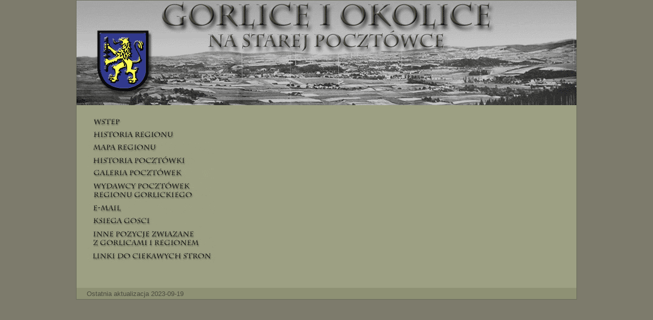

--- FILE ---
content_type: text/html; charset=iso-8859-2
request_url: http://widokowki.gorlice.pl/index.php?cat=gallery&catId=12&id=920
body_size: 1056
content:
		
<html>
<head>
	<title>.:GORLICE I OKOLICE NA STAREJ WIDOKÓWCE:.</title>
	<meta content="text/html; charset=iso-8859-2" http-equiv=Content-Type><link href="style.css" rel=stylesheet type=text/css>
	<meta name="Description" content="">
	<meta name="Keywords" content="">
	<meta name="robots" content="index, follow">
	<meta name="language" content="pl">
</head>
<body bgcolor="#7D7B6C" text="#000000" leftmargin="0" topmargin="0" marginwidth="0" marginheight="0" >
<table cellpadding="0" cellspacing="0"  border="0" bgcolor="#7D7B6C" width="100%">
	<TR>
		<TD align="center"  border="0" valign="middle">
<table cellpadding="0" cellspacing="0"  border="0" bgcolor="#8E9174" width="980" style="border: 1px solid #696B5A;border-collapse:collapse;">
	<TR>
		<TD align="center"  style="border: 1px solid #696B5A;border-collapse:collapse;" height="570">
			<table cellpadding="0" cellspacing="0"  border="0" bgcolor="#8E9174" width="980">
				<TR>
					<TD align="center"  height="205"><a href="index.php?cat=main" ><img src="img/panorama.gif" width="980"  height="205" style="border:none;"></a></TD>
				</TR>
				<TR>
					<TD align="center"  valign="top" height="360">
						<table cellpadding="0" cellspacing="0"  border="0" bgcolor="#9DA083" width="980">
							<tr><td align="center" width="30%" height="20">&nbsp;</td><td align="left" width="70%">&nbsp;</td></tr>
							<tr>
								<td align="center" valign="top">
									<table cellpadding="0" cellspacing="0"  border="0" bgcolor="#9DA083" width="250">
										<tr><td align="center"><a href="index.php?cat=intro" ><img src="img/nag_wstep.gif" width="250"  height="25"  style="border:none;"></a></td></tr>
										<tr><td align="center"><a href="index.php?cat=history"><img src="img/nag_historia_regionu.gif" width="250"  height="25"  style="border:none;"></a></td></tr>
										<tr><td align="center"><a href="index.php?cat=gorlice"><img src="img/nag_mapa_regionu.gif" width="250"  height="25"  style="border:none;"></a></td></tr>
										<tr><td align="center"><a href="index.php?cat=phistory"><img src="img/nag_historia_pocztowki.gif" width="250"  height="25" style="border:none;" ></a></td></tr>
										<tr><td align="center"><a href="index.php?cat=gallery"><img src="img/nag_galeria_pocztowek.gif" width="250"  height="25"  style="border:none;"></a></td></tr>
										<tr><td align="center"><a href="index.php?cat=publisher"><img src="img/nag_wydawcy.gif" width="250"  height="44"  style="border:none;"></a></td></tr>
										<tr><td align="center"><a href="mailto:slawomirdo@poczta.onet.pl"><img src="img/nag_email.gif" width="250"  height="25"  style="border:none;"></a></td></tr>
										<tr><td align="center"><a href="index.php?cat=visitorsBook"><img src="img/nag_ksiega.gif" width="250"  height="25"  style="border:none;"></a></td></tr>
										<tr><td align="center"><a href="index.php?cat=another"><img src="img/nag_inne.gif" width="250"  height="44"  style="border:none;"></a></td></tr>
										<tr><td align="center"><a href="index.php?cat=link"><img src="img/nag_linki.gif" width="250"  height="25"  style="border:none;"></a></td></tr>
										<tr><td height="50">&nbsp;</td></tr>
									</table>
								</td>
								<td align="center" valign="top">
<table height="100%" cellSpacing="0" cellPadding="0" width="100%" border="0">
<tr><td colspan="2"></a></td></tr>
</table>
								</td>
							</tr>
						</table>
					</TD>
				</TR>
				<TR>
					<TD align="center"  height="20"> 
						<table cellpadding="0" cellspacing="0"  border="0" bgcolor="#8E9174" width="980">
							<TR><TD align="center"width="20">&nbsp;</td><TD align="left" style="font-family: Verdana, Arial, Helvetica, sans-serif; font-size: 13px; color: #4A4B3F; text-align: justify;text-decoration:none;font-weight: normal;">Ostatnia aktualizacja 2023-09-19</td><TD align="center"width="20">&nbsp;</td><TD align="right" style="font-family: Verdana, Arial, Helvetica, sans-serif; font-size: 13px; color: #4A4B3F; text-decoration:none;font-weight: normal;">&nbsp;</td><TD align="center"width="20">&nbsp;</td></TR>
						</table>
		
					</TD>
				</TR>
			</table>
		</TD>
	</TR>
</table>

		</TD>
	</TR>
</table>
</body>
</html>


--- FILE ---
content_type: text/css
request_url: http://widokowki.gorlice.pl/style.css
body_size: 574
content:
A:LINK {TEXT-DECORATION: none; COLOR:#31398C }
A:VISITED {TEXT-DECORATION: none; COLOR:#31398C }
A:HOVER {TEXT-DECORATION: none; COLOR:#ffff33;}

.tekst {BORDER-LEFT: #9DA083 5px solid; BORDER-RIGHT: #9DA083 5px solid; font-family: Verdana, Arial, Helvetica, sans-serif; font-size: 12px; color: #000000; text-align: justify}
.tekstLeft {  font-family: Verdana, Arial, Helvetica, sans-serif; font-size: 12px; color: #000000; text-align: left}
.tekstLink {  font-family: Verdana, Arial, Helvetica, sans-serif; font-size: 15px;}
.category {  font-family: Verdana, Arial, Helvetica, sans-serif; font-size: 22px; color: #F2EBE1}
.stopka {  font-family: Verdana, Arial, Helvetica, sans-serif; font-size: 13px; color: #FFFF33; text-decoration:none;}
.linkmenu {  font-family: Verdana, Arial, Helvetica, sans-serif; font-size: 13px; color: #FFFF33;}
.tekstmenu {  font-family: Verdana, Arial, Helvetica, sans-serif; font-size: 13px; color: #F2EBE1; text-align: justify;text-decoration:none;font-weight: normal;}
.gdzieprodukty {  font-family: Verdana, Arial, Helvetica, sans-serif; font-size: 13px; color: #FFFFFF; text-decoration:none;}
.butony {
        BORDER-RIGHT: #294F6E 1px solid; BORDER-TOP: #294F6E 1px solid; FONT-SIZE: 12px; BORDER-LEFT: #294F6E 1px solid; COLOR: #F1EE41; BORDER-BOTTOM: #294F6E 1px solid; font-size: 10px; font-family: Verdana, Arial, Helvetica, sans-serif; font-size: 9px; font-color: #294F6E; font-weight: bold; BACKGROUND-COLOR: #F1EE41
}
.butonypro {
        BORDER-RIGHT: #FFFFFF 1px solid; BORDER-TOP: #FFFFFF 1px solid; FONT-SIZE: 12px; BORDER-LEFT: #FFFFFF 1px solid; COLOR: #FFFFFF; BORDER-BOTTOM: #FFFFFF 1px solid; font-size: 10px; font-family: Verdana, Arial, Helvetica, sans-serif; font-size: 9px; font-color: #294F6E; font-weight: normal; BACKGROUND-COLOR: #5589C8
}
.butonymenu {
        BORDER-RIGHT: #82A7D6 1px solid; BORDER-TOP: #82A7D6 1px solid; FONT-SIZE: 12px; BORDER-LEFT: #82A7D6 1px solid; COLOR: #5589C8; BORDER-BOTTOM: #82A7D6 1px solid; font-size: 10px; font-family: Verdana, Arial, Helvetica, sans-serif; font-size: 9px; font-color: #F2EBE1; font-weight: normal; BACKGROUND-COLOR: #5589C8
}
.basketbuton {
        BORDER-RIGHT: #F1EE41 1px solid; BORDER-TOP: #F1EE41 1px solid; FONT-SIZE: 12px; BORDER-LEFT: #F1EE41 1px solid; COLOR:#F1EE41; BORDER-BOTTOM: #F1EE41 1px solid; font-size: 10px; font-family: Verdana, Arial, Helvetica, sans-serif; font-size: 9px; font-color: #F1EE41; font-weight: normal;
}
.butony1 {
        BORDER-RIGHT: #294F6E 1px solid; BORDER-TOP: #294F6E 1px solid; FONT-SIZE: 12px; BORDER-LEFT: #294F6E 1px solid; COLOR: #294F6E; BORDER-BOTTOM: #294F6E 1px solid; font-size: 10px; font-family: Verdana, Arial, Helvetica, sans-serif; font-size: 9px; font-weight: bold; BACKGROUND-COLOR: #F1EF40
}
